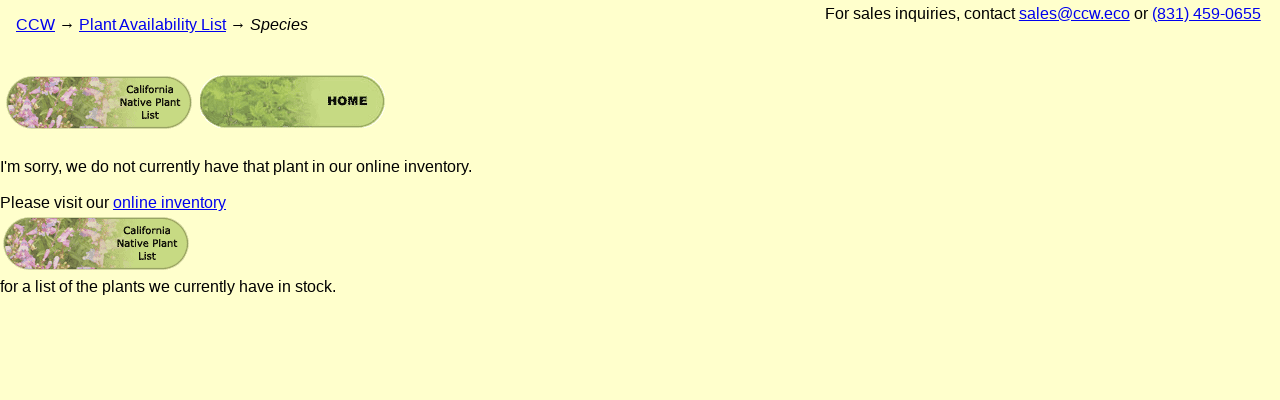

--- FILE ---
content_type: text/html; charset=UTF-8
request_url: https://centralcoastwilds.com/PAL/plant_Salix_sitchensis
body_size: 802
content:
<!DOCTYPE html PUBLIC "-//W3C//DTD XHTML 1.1//EN"
	"http://www.w3.org/TR/xhtml11/DTD/xhtml11.dtd">

<html xml:lang="en">


<head>
<meta http-equiv="Content-Type" content="text/html; charset=UTF-8" />
<meta name="Keywords" content="California Native Plants List Central Coast Wilds" />
<meta name="Description" content="A listing of all California Native plants available at the Central Coast Wilds Nursery" />
<title>CCW Individual Plant Availability</title>

<link rel="stylesheet" href="list_styles.css" type="text/css" />
<style>
.qty { font-weight: bold; }
.potSize { color: #333333; }
</style>

<script>
  (function(i,s,o,g,r,a,m){i['GoogleAnalyticsObject']=r;i[r]=i[r]||function(){
  (i[r].q=i[r].q||[]).push(arguments)},i[r].l=1*new Date();a=s.createElement(o),
  m=s.getElementsByTagName(o)[0];a.async=1;a.src=g;m.parentNode.insertBefore(a,m)
  })(window,document,'script','//www.google-analytics.com/analytics.js','ga');

  ga('create', 'UA-12955139-1', 'auto');
  ga('send', 'pageview');

</script>

</head>

<body>


<div style="position:absolute;top:0;right:0;margin:0.3rem 1.2rem;">For sales inquiries, contact <a href="mailto:sales@centralcoastwilds.com?subject=Sales Inquiry">sales@ccw.eco</a> or <a href="tel:831-459-0655">(831) 459-0655</a></div>
<div class="breadcrumb" style="margin:1rem;">
<a href="/">CCW</a> → <a href="/PAL/list.php">Plant Availability List</a> → <i>Species</i>
</div>

<br />
<table>
	<tr>	
		<td><a href="list.php"><img src="../slices/pal-button.gif" alt="California Native Plant List" width="193" height="62" border="0"></a></td>
		<td><a href="../"><img src="home.gif" alt="Return home"  border="0"></a></td>
	</tr>
</table>

<br>I'm sorry, we do not currently have that plant in our online inventory.<br><br>Please visit our <a href="list.php">online inventory<br><img src="../slices/pal-button.gif" alt="California Native Plant List" width="193" height="62" border="0"></a><br>for a list of the plants we currently have in stock.</body>
</html>

--- FILE ---
content_type: text/css
request_url: https://centralcoastwilds.com/PAL/list_styles.css
body_size: 357
content:
body {

	font: 100% arial, helvetica, serif;
	background: #FFFFCC;
	text-align: left;
	padding: 0;
	margin: 0;


}

table {
	margin: 0 0 0 0;
	border: 0 0 0 0;
	text-align: left;
}


.headdiv a:link {
	color: #FFFFCC;
	text-decoration: none;
}
.headdiv a:visited {
	text-decoration: none;
	color: #FFFFCC;
}
.headdiv a:hover {
	text-decoration: underline;
}
.headdiv a:active {
	text-decoration: none;
}

#top_3 {
	background: url(../slices/ccw-final-top_03.jpg) no-repeat;

}

#intro_loop {
	width: 154px;
	background: url(../slices/ccw-intro-loop.gif);
	vertical-align: top;
}



.headdiv {
	
	padding: 0em 2em 1em 2em;
	border-bottom: 0em;
	border-top: 0em;
	border-right-width: 0em;
	border-left-width: 0em;
	margin: 0 0;
}

.headdiv a {
	float: right;	
}

.right {
	
	border: 1em 1em;
	float: right;
	margin: 0 1.5em 1em 0;
}

.left  {
	
	background: url(../slices/ccw-final-top_03.jpg) no-repeat;
}

.tablehead {
	color: black;
	font: 120% bold;
	background: #9999FF;
}


.tablebody0 {
	padding-left: .5em;
	font: 80%;
	background: white;

}

.tablebody1 {
	padding-left: .5em;
	font: 80%;
	background: #CCCCCC;

}

.species {
	font: italic 80%;
}

.tablecenter {

	width: 2em;
	background: url(black.jpg);
}

.tabledivider {
	clear: both;
}

--- FILE ---
content_type: text/plain
request_url: https://www.google-analytics.com/j/collect?v=1&_v=j102&a=1176018002&t=pageview&_s=1&dl=https%3A%2F%2Fcentralcoastwilds.com%2FPAL%2Fplant_Salix_sitchensis&ul=en-us%40posix&dt=CCW%20Individual%20Plant%20Availability&sr=1280x720&vp=1280x720&_u=IEBAAEABAAAAACAAI~&jid=1741702575&gjid=2083350459&cid=516734691.1769177805&tid=UA-12955139-1&_gid=1910000234.1769177805&_r=1&_slc=1&z=1747862915
body_size: -453
content:
2,cG-DZ3WVDDRET